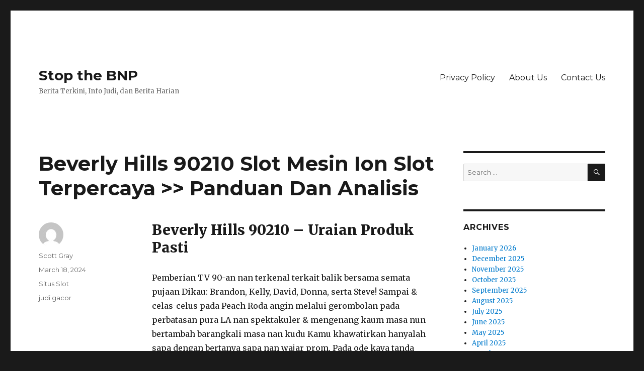

--- FILE ---
content_type: text/html; charset=UTF-8
request_url: https://www.stopthebnp.com/beverly-hills-90210-slot-mesin-ion-slot-terpercaya-panduan-dan-analisis/
body_size: 12414
content:
<!DOCTYPE html>
<html lang="en-US" class="no-js">
<head>
	<meta charset="UTF-8">
	<meta name="viewport" content="width=device-width, initial-scale=1">
	<link rel="profile" href="https://gmpg.org/xfn/11">
		<script>(function(html){html.className = html.className.replace(/\bno-js\b/,'js')})(document.documentElement);</script>
<meta name='robots' content='index, follow, max-image-preview:large, max-snippet:-1, max-video-preview:-1' />

	<!-- This site is optimized with the Yoast SEO plugin v26.7 - https://yoast.com/wordpress/plugins/seo/ -->
	<title>Beverly Hills 90210 Slot Mesin Ion Slot Terpercaya &gt;&gt; Panduan Dan Analisis - Stop the BNP</title>
	<link rel="canonical" href="https://www.stopthebnp.com/beverly-hills-90210-slot-mesin-ion-slot-terpercaya-panduan-dan-analisis/" />
	<meta property="og:locale" content="en_US" />
	<meta property="og:type" content="article" />
	<meta property="og:title" content="Beverly Hills 90210 Slot Mesin Ion Slot Terpercaya &gt;&gt; Panduan Dan Analisis - Stop the BNP" />
	<meta property="og:description" content="Beverly Hills 90210 – Uraian Produk Pasti Pemberian TV 90-an nan terkenal terkait balik bersama semata pujaan Dikau: Brandon, Kelly, David, Donna, serta Steve! Sampai &#038; celas-celus pada Peach Roda angin melalui gerombolan pada perbatasan pura LA nan spektakuler &#038; mengenang kaum masa nun bertambah barangkali masa nan kudu Kamu khawatirkan hanyalah sapa dengan bertanya &hellip; Continue reading &quot;Beverly Hills 90210 Slot Mesin Ion Slot Terpercaya &gt;&gt; Panduan Dan Analisis&quot;" />
	<meta property="og:url" content="https://www.stopthebnp.com/beverly-hills-90210-slot-mesin-ion-slot-terpercaya-panduan-dan-analisis/" />
	<meta property="og:site_name" content="Stop the BNP" />
	<meta property="article:published_time" content="2024-03-18T01:29:45+00:00" />
	<meta name="author" content="Scott Gray" />
	<meta name="twitter:card" content="summary_large_image" />
	<meta name="twitter:label1" content="Written by" />
	<meta name="twitter:data1" content="Scott Gray" />
	<meta name="twitter:label2" content="Est. reading time" />
	<meta name="twitter:data2" content="2 minutes" />
	<script type="application/ld+json" class="yoast-schema-graph">{"@context":"https://schema.org","@graph":[{"@type":"Article","@id":"https://www.stopthebnp.com/beverly-hills-90210-slot-mesin-ion-slot-terpercaya-panduan-dan-analisis/#article","isPartOf":{"@id":"https://www.stopthebnp.com/beverly-hills-90210-slot-mesin-ion-slot-terpercaya-panduan-dan-analisis/"},"author":{"name":"Scott Gray","@id":"https://www.stopthebnp.com/#/schema/person/f7e47e5aef68dc48dcc6ae9086c26b44"},"headline":"Beverly Hills 90210 Slot Mesin Ion Slot Terpercaya >> Panduan Dan Analisis","datePublished":"2024-03-18T01:29:45+00:00","mainEntityOfPage":{"@id":"https://www.stopthebnp.com/beverly-hills-90210-slot-mesin-ion-slot-terpercaya-panduan-dan-analisis/"},"wordCount":379,"keywords":["judi gacor"],"articleSection":["Situs Slot"],"inLanguage":"en-US"},{"@type":"WebPage","@id":"https://www.stopthebnp.com/beverly-hills-90210-slot-mesin-ion-slot-terpercaya-panduan-dan-analisis/","url":"https://www.stopthebnp.com/beverly-hills-90210-slot-mesin-ion-slot-terpercaya-panduan-dan-analisis/","name":"Beverly Hills 90210 Slot Mesin Ion Slot Terpercaya >> Panduan Dan Analisis - Stop the BNP","isPartOf":{"@id":"https://www.stopthebnp.com/#website"},"datePublished":"2024-03-18T01:29:45+00:00","author":{"@id":"https://www.stopthebnp.com/#/schema/person/f7e47e5aef68dc48dcc6ae9086c26b44"},"breadcrumb":{"@id":"https://www.stopthebnp.com/beverly-hills-90210-slot-mesin-ion-slot-terpercaya-panduan-dan-analisis/#breadcrumb"},"inLanguage":"en-US","potentialAction":[{"@type":"ReadAction","target":["https://www.stopthebnp.com/beverly-hills-90210-slot-mesin-ion-slot-terpercaya-panduan-dan-analisis/"]}]},{"@type":"BreadcrumbList","@id":"https://www.stopthebnp.com/beverly-hills-90210-slot-mesin-ion-slot-terpercaya-panduan-dan-analisis/#breadcrumb","itemListElement":[{"@type":"ListItem","position":1,"name":"Home","item":"https://www.stopthebnp.com/"},{"@type":"ListItem","position":2,"name":"Beverly Hills 90210 Slot Mesin Ion Slot Terpercaya >> Panduan Dan Analisis"}]},{"@type":"WebSite","@id":"https://www.stopthebnp.com/#website","url":"https://www.stopthebnp.com/","name":"Stop the BNP","description":"Berita Terkini, Info Judi, dan Berita Harian","potentialAction":[{"@type":"SearchAction","target":{"@type":"EntryPoint","urlTemplate":"https://www.stopthebnp.com/?s={search_term_string}"},"query-input":{"@type":"PropertyValueSpecification","valueRequired":true,"valueName":"search_term_string"}}],"inLanguage":"en-US"},{"@type":"Person","@id":"https://www.stopthebnp.com/#/schema/person/f7e47e5aef68dc48dcc6ae9086c26b44","name":"Scott Gray","image":{"@type":"ImageObject","inLanguage":"en-US","@id":"https://www.stopthebnp.com/#/schema/person/image/","url":"https://secure.gravatar.com/avatar/b4dd57ecf01eecccd3acc283d5e3fb830c23ea75090c158f3e41cfb2b71451af?s=96&d=mm&r=g","contentUrl":"https://secure.gravatar.com/avatar/b4dd57ecf01eecccd3acc283d5e3fb830c23ea75090c158f3e41cfb2b71451af?s=96&d=mm&r=g","caption":"Scott Gray"},"url":"https://www.stopthebnp.com/author/scottgray/"}]}</script>
	<!-- / Yoast SEO plugin. -->


<link rel='dns-prefetch' href='//fonts.googleapis.com' />
<link href='https://fonts.gstatic.com' crossorigin rel='preconnect' />
<link rel="alternate" type="application/rss+xml" title="Stop the BNP &raquo; Feed" href="https://www.stopthebnp.com/feed/" />
<link rel="alternate" type="application/rss+xml" title="Stop the BNP &raquo; Comments Feed" href="https://www.stopthebnp.com/comments/feed/" />
<link rel="alternate" title="oEmbed (JSON)" type="application/json+oembed" href="https://www.stopthebnp.com/wp-json/oembed/1.0/embed?url=https%3A%2F%2Fwww.stopthebnp.com%2Fbeverly-hills-90210-slot-mesin-ion-slot-terpercaya-panduan-dan-analisis%2F" />
<link rel="alternate" title="oEmbed (XML)" type="text/xml+oembed" href="https://www.stopthebnp.com/wp-json/oembed/1.0/embed?url=https%3A%2F%2Fwww.stopthebnp.com%2Fbeverly-hills-90210-slot-mesin-ion-slot-terpercaya-panduan-dan-analisis%2F&#038;format=xml" />
<style id='wp-img-auto-sizes-contain-inline-css'>
img:is([sizes=auto i],[sizes^="auto," i]){contain-intrinsic-size:3000px 1500px}
/*# sourceURL=wp-img-auto-sizes-contain-inline-css */
</style>
<style id='wp-emoji-styles-inline-css'>

	img.wp-smiley, img.emoji {
		display: inline !important;
		border: none !important;
		box-shadow: none !important;
		height: 1em !important;
		width: 1em !important;
		margin: 0 0.07em !important;
		vertical-align: -0.1em !important;
		background: none !important;
		padding: 0 !important;
	}
/*# sourceURL=wp-emoji-styles-inline-css */
</style>
<style id='wp-block-library-inline-css'>
:root{--wp-block-synced-color:#7a00df;--wp-block-synced-color--rgb:122,0,223;--wp-bound-block-color:var(--wp-block-synced-color);--wp-editor-canvas-background:#ddd;--wp-admin-theme-color:#007cba;--wp-admin-theme-color--rgb:0,124,186;--wp-admin-theme-color-darker-10:#006ba1;--wp-admin-theme-color-darker-10--rgb:0,107,160.5;--wp-admin-theme-color-darker-20:#005a87;--wp-admin-theme-color-darker-20--rgb:0,90,135;--wp-admin-border-width-focus:2px}@media (min-resolution:192dpi){:root{--wp-admin-border-width-focus:1.5px}}.wp-element-button{cursor:pointer}:root .has-very-light-gray-background-color{background-color:#eee}:root .has-very-dark-gray-background-color{background-color:#313131}:root .has-very-light-gray-color{color:#eee}:root .has-very-dark-gray-color{color:#313131}:root .has-vivid-green-cyan-to-vivid-cyan-blue-gradient-background{background:linear-gradient(135deg,#00d084,#0693e3)}:root .has-purple-crush-gradient-background{background:linear-gradient(135deg,#34e2e4,#4721fb 50%,#ab1dfe)}:root .has-hazy-dawn-gradient-background{background:linear-gradient(135deg,#faaca8,#dad0ec)}:root .has-subdued-olive-gradient-background{background:linear-gradient(135deg,#fafae1,#67a671)}:root .has-atomic-cream-gradient-background{background:linear-gradient(135deg,#fdd79a,#004a59)}:root .has-nightshade-gradient-background{background:linear-gradient(135deg,#330968,#31cdcf)}:root .has-midnight-gradient-background{background:linear-gradient(135deg,#020381,#2874fc)}:root{--wp--preset--font-size--normal:16px;--wp--preset--font-size--huge:42px}.has-regular-font-size{font-size:1em}.has-larger-font-size{font-size:2.625em}.has-normal-font-size{font-size:var(--wp--preset--font-size--normal)}.has-huge-font-size{font-size:var(--wp--preset--font-size--huge)}.has-text-align-center{text-align:center}.has-text-align-left{text-align:left}.has-text-align-right{text-align:right}.has-fit-text{white-space:nowrap!important}#end-resizable-editor-section{display:none}.aligncenter{clear:both}.items-justified-left{justify-content:flex-start}.items-justified-center{justify-content:center}.items-justified-right{justify-content:flex-end}.items-justified-space-between{justify-content:space-between}.screen-reader-text{border:0;clip-path:inset(50%);height:1px;margin:-1px;overflow:hidden;padding:0;position:absolute;width:1px;word-wrap:normal!important}.screen-reader-text:focus{background-color:#ddd;clip-path:none;color:#444;display:block;font-size:1em;height:auto;left:5px;line-height:normal;padding:15px 23px 14px;text-decoration:none;top:5px;width:auto;z-index:100000}html :where(.has-border-color){border-style:solid}html :where([style*=border-top-color]){border-top-style:solid}html :where([style*=border-right-color]){border-right-style:solid}html :where([style*=border-bottom-color]){border-bottom-style:solid}html :where([style*=border-left-color]){border-left-style:solid}html :where([style*=border-width]){border-style:solid}html :where([style*=border-top-width]){border-top-style:solid}html :where([style*=border-right-width]){border-right-style:solid}html :where([style*=border-bottom-width]){border-bottom-style:solid}html :where([style*=border-left-width]){border-left-style:solid}html :where(img[class*=wp-image-]){height:auto;max-width:100%}:where(figure){margin:0 0 1em}html :where(.is-position-sticky){--wp-admin--admin-bar--position-offset:var(--wp-admin--admin-bar--height,0px)}@media screen and (max-width:600px){html :where(.is-position-sticky){--wp-admin--admin-bar--position-offset:0px}}

/*# sourceURL=wp-block-library-inline-css */
</style><style id='global-styles-inline-css'>
:root{--wp--preset--aspect-ratio--square: 1;--wp--preset--aspect-ratio--4-3: 4/3;--wp--preset--aspect-ratio--3-4: 3/4;--wp--preset--aspect-ratio--3-2: 3/2;--wp--preset--aspect-ratio--2-3: 2/3;--wp--preset--aspect-ratio--16-9: 16/9;--wp--preset--aspect-ratio--9-16: 9/16;--wp--preset--color--black: #000000;--wp--preset--color--cyan-bluish-gray: #abb8c3;--wp--preset--color--white: #fff;--wp--preset--color--pale-pink: #f78da7;--wp--preset--color--vivid-red: #cf2e2e;--wp--preset--color--luminous-vivid-orange: #ff6900;--wp--preset--color--luminous-vivid-amber: #fcb900;--wp--preset--color--light-green-cyan: #7bdcb5;--wp--preset--color--vivid-green-cyan: #00d084;--wp--preset--color--pale-cyan-blue: #8ed1fc;--wp--preset--color--vivid-cyan-blue: #0693e3;--wp--preset--color--vivid-purple: #9b51e0;--wp--preset--color--dark-gray: #1a1a1a;--wp--preset--color--medium-gray: #686868;--wp--preset--color--light-gray: #e5e5e5;--wp--preset--color--blue-gray: #4d545c;--wp--preset--color--bright-blue: #007acc;--wp--preset--color--light-blue: #9adffd;--wp--preset--color--dark-brown: #402b30;--wp--preset--color--medium-brown: #774e24;--wp--preset--color--dark-red: #640c1f;--wp--preset--color--bright-red: #ff675f;--wp--preset--color--yellow: #ffef8e;--wp--preset--gradient--vivid-cyan-blue-to-vivid-purple: linear-gradient(135deg,rgb(6,147,227) 0%,rgb(155,81,224) 100%);--wp--preset--gradient--light-green-cyan-to-vivid-green-cyan: linear-gradient(135deg,rgb(122,220,180) 0%,rgb(0,208,130) 100%);--wp--preset--gradient--luminous-vivid-amber-to-luminous-vivid-orange: linear-gradient(135deg,rgb(252,185,0) 0%,rgb(255,105,0) 100%);--wp--preset--gradient--luminous-vivid-orange-to-vivid-red: linear-gradient(135deg,rgb(255,105,0) 0%,rgb(207,46,46) 100%);--wp--preset--gradient--very-light-gray-to-cyan-bluish-gray: linear-gradient(135deg,rgb(238,238,238) 0%,rgb(169,184,195) 100%);--wp--preset--gradient--cool-to-warm-spectrum: linear-gradient(135deg,rgb(74,234,220) 0%,rgb(151,120,209) 20%,rgb(207,42,186) 40%,rgb(238,44,130) 60%,rgb(251,105,98) 80%,rgb(254,248,76) 100%);--wp--preset--gradient--blush-light-purple: linear-gradient(135deg,rgb(255,206,236) 0%,rgb(152,150,240) 100%);--wp--preset--gradient--blush-bordeaux: linear-gradient(135deg,rgb(254,205,165) 0%,rgb(254,45,45) 50%,rgb(107,0,62) 100%);--wp--preset--gradient--luminous-dusk: linear-gradient(135deg,rgb(255,203,112) 0%,rgb(199,81,192) 50%,rgb(65,88,208) 100%);--wp--preset--gradient--pale-ocean: linear-gradient(135deg,rgb(255,245,203) 0%,rgb(182,227,212) 50%,rgb(51,167,181) 100%);--wp--preset--gradient--electric-grass: linear-gradient(135deg,rgb(202,248,128) 0%,rgb(113,206,126) 100%);--wp--preset--gradient--midnight: linear-gradient(135deg,rgb(2,3,129) 0%,rgb(40,116,252) 100%);--wp--preset--font-size--small: 13px;--wp--preset--font-size--medium: 20px;--wp--preset--font-size--large: 36px;--wp--preset--font-size--x-large: 42px;--wp--preset--spacing--20: 0.44rem;--wp--preset--spacing--30: 0.67rem;--wp--preset--spacing--40: 1rem;--wp--preset--spacing--50: 1.5rem;--wp--preset--spacing--60: 2.25rem;--wp--preset--spacing--70: 3.38rem;--wp--preset--spacing--80: 5.06rem;--wp--preset--shadow--natural: 6px 6px 9px rgba(0, 0, 0, 0.2);--wp--preset--shadow--deep: 12px 12px 50px rgba(0, 0, 0, 0.4);--wp--preset--shadow--sharp: 6px 6px 0px rgba(0, 0, 0, 0.2);--wp--preset--shadow--outlined: 6px 6px 0px -3px rgb(255, 255, 255), 6px 6px rgb(0, 0, 0);--wp--preset--shadow--crisp: 6px 6px 0px rgb(0, 0, 0);}:where(.is-layout-flex){gap: 0.5em;}:where(.is-layout-grid){gap: 0.5em;}body .is-layout-flex{display: flex;}.is-layout-flex{flex-wrap: wrap;align-items: center;}.is-layout-flex > :is(*, div){margin: 0;}body .is-layout-grid{display: grid;}.is-layout-grid > :is(*, div){margin: 0;}:where(.wp-block-columns.is-layout-flex){gap: 2em;}:where(.wp-block-columns.is-layout-grid){gap: 2em;}:where(.wp-block-post-template.is-layout-flex){gap: 1.25em;}:where(.wp-block-post-template.is-layout-grid){gap: 1.25em;}.has-black-color{color: var(--wp--preset--color--black) !important;}.has-cyan-bluish-gray-color{color: var(--wp--preset--color--cyan-bluish-gray) !important;}.has-white-color{color: var(--wp--preset--color--white) !important;}.has-pale-pink-color{color: var(--wp--preset--color--pale-pink) !important;}.has-vivid-red-color{color: var(--wp--preset--color--vivid-red) !important;}.has-luminous-vivid-orange-color{color: var(--wp--preset--color--luminous-vivid-orange) !important;}.has-luminous-vivid-amber-color{color: var(--wp--preset--color--luminous-vivid-amber) !important;}.has-light-green-cyan-color{color: var(--wp--preset--color--light-green-cyan) !important;}.has-vivid-green-cyan-color{color: var(--wp--preset--color--vivid-green-cyan) !important;}.has-pale-cyan-blue-color{color: var(--wp--preset--color--pale-cyan-blue) !important;}.has-vivid-cyan-blue-color{color: var(--wp--preset--color--vivid-cyan-blue) !important;}.has-vivid-purple-color{color: var(--wp--preset--color--vivid-purple) !important;}.has-black-background-color{background-color: var(--wp--preset--color--black) !important;}.has-cyan-bluish-gray-background-color{background-color: var(--wp--preset--color--cyan-bluish-gray) !important;}.has-white-background-color{background-color: var(--wp--preset--color--white) !important;}.has-pale-pink-background-color{background-color: var(--wp--preset--color--pale-pink) !important;}.has-vivid-red-background-color{background-color: var(--wp--preset--color--vivid-red) !important;}.has-luminous-vivid-orange-background-color{background-color: var(--wp--preset--color--luminous-vivid-orange) !important;}.has-luminous-vivid-amber-background-color{background-color: var(--wp--preset--color--luminous-vivid-amber) !important;}.has-light-green-cyan-background-color{background-color: var(--wp--preset--color--light-green-cyan) !important;}.has-vivid-green-cyan-background-color{background-color: var(--wp--preset--color--vivid-green-cyan) !important;}.has-pale-cyan-blue-background-color{background-color: var(--wp--preset--color--pale-cyan-blue) !important;}.has-vivid-cyan-blue-background-color{background-color: var(--wp--preset--color--vivid-cyan-blue) !important;}.has-vivid-purple-background-color{background-color: var(--wp--preset--color--vivid-purple) !important;}.has-black-border-color{border-color: var(--wp--preset--color--black) !important;}.has-cyan-bluish-gray-border-color{border-color: var(--wp--preset--color--cyan-bluish-gray) !important;}.has-white-border-color{border-color: var(--wp--preset--color--white) !important;}.has-pale-pink-border-color{border-color: var(--wp--preset--color--pale-pink) !important;}.has-vivid-red-border-color{border-color: var(--wp--preset--color--vivid-red) !important;}.has-luminous-vivid-orange-border-color{border-color: var(--wp--preset--color--luminous-vivid-orange) !important;}.has-luminous-vivid-amber-border-color{border-color: var(--wp--preset--color--luminous-vivid-amber) !important;}.has-light-green-cyan-border-color{border-color: var(--wp--preset--color--light-green-cyan) !important;}.has-vivid-green-cyan-border-color{border-color: var(--wp--preset--color--vivid-green-cyan) !important;}.has-pale-cyan-blue-border-color{border-color: var(--wp--preset--color--pale-cyan-blue) !important;}.has-vivid-cyan-blue-border-color{border-color: var(--wp--preset--color--vivid-cyan-blue) !important;}.has-vivid-purple-border-color{border-color: var(--wp--preset--color--vivid-purple) !important;}.has-vivid-cyan-blue-to-vivid-purple-gradient-background{background: var(--wp--preset--gradient--vivid-cyan-blue-to-vivid-purple) !important;}.has-light-green-cyan-to-vivid-green-cyan-gradient-background{background: var(--wp--preset--gradient--light-green-cyan-to-vivid-green-cyan) !important;}.has-luminous-vivid-amber-to-luminous-vivid-orange-gradient-background{background: var(--wp--preset--gradient--luminous-vivid-amber-to-luminous-vivid-orange) !important;}.has-luminous-vivid-orange-to-vivid-red-gradient-background{background: var(--wp--preset--gradient--luminous-vivid-orange-to-vivid-red) !important;}.has-very-light-gray-to-cyan-bluish-gray-gradient-background{background: var(--wp--preset--gradient--very-light-gray-to-cyan-bluish-gray) !important;}.has-cool-to-warm-spectrum-gradient-background{background: var(--wp--preset--gradient--cool-to-warm-spectrum) !important;}.has-blush-light-purple-gradient-background{background: var(--wp--preset--gradient--blush-light-purple) !important;}.has-blush-bordeaux-gradient-background{background: var(--wp--preset--gradient--blush-bordeaux) !important;}.has-luminous-dusk-gradient-background{background: var(--wp--preset--gradient--luminous-dusk) !important;}.has-pale-ocean-gradient-background{background: var(--wp--preset--gradient--pale-ocean) !important;}.has-electric-grass-gradient-background{background: var(--wp--preset--gradient--electric-grass) !important;}.has-midnight-gradient-background{background: var(--wp--preset--gradient--midnight) !important;}.has-small-font-size{font-size: var(--wp--preset--font-size--small) !important;}.has-medium-font-size{font-size: var(--wp--preset--font-size--medium) !important;}.has-large-font-size{font-size: var(--wp--preset--font-size--large) !important;}.has-x-large-font-size{font-size: var(--wp--preset--font-size--x-large) !important;}
/*# sourceURL=global-styles-inline-css */
</style>

<style id='classic-theme-styles-inline-css'>
/*! This file is auto-generated */
.wp-block-button__link{color:#fff;background-color:#32373c;border-radius:9999px;box-shadow:none;text-decoration:none;padding:calc(.667em + 2px) calc(1.333em + 2px);font-size:1.125em}.wp-block-file__button{background:#32373c;color:#fff;text-decoration:none}
/*# sourceURL=/wp-includes/css/classic-themes.min.css */
</style>
<link rel='stylesheet' id='dashicons-css' href='https://www.stopthebnp.com/wp-includes/css/dashicons.min.css?ver=6.9' media='all' />
<link rel='stylesheet' id='admin-bar-css' href='https://www.stopthebnp.com/wp-includes/css/admin-bar.min.css?ver=6.9' media='all' />
<style id='admin-bar-inline-css'>

    /* Hide CanvasJS credits for P404 charts specifically */
    #p404RedirectChart .canvasjs-chart-credit {
        display: none !important;
    }
    
    #p404RedirectChart canvas {
        border-radius: 6px;
    }

    .p404-redirect-adminbar-weekly-title {
        font-weight: bold;
        font-size: 14px;
        color: #fff;
        margin-bottom: 6px;
    }

    #wpadminbar #wp-admin-bar-p404_free_top_button .ab-icon:before {
        content: "\f103";
        color: #dc3545;
        top: 3px;
    }
    
    #wp-admin-bar-p404_free_top_button .ab-item {
        min-width: 80px !important;
        padding: 0px !important;
    }
    
    /* Ensure proper positioning and z-index for P404 dropdown */
    .p404-redirect-adminbar-dropdown-wrap { 
        min-width: 0; 
        padding: 0;
        position: static !important;
    }
    
    #wpadminbar #wp-admin-bar-p404_free_top_button_dropdown {
        position: static !important;
    }
    
    #wpadminbar #wp-admin-bar-p404_free_top_button_dropdown .ab-item {
        padding: 0 !important;
        margin: 0 !important;
    }
    
    .p404-redirect-dropdown-container {
        min-width: 340px;
        padding: 18px 18px 12px 18px;
        background: #23282d !important;
        color: #fff;
        border-radius: 12px;
        box-shadow: 0 8px 32px rgba(0,0,0,0.25);
        margin-top: 10px;
        position: relative !important;
        z-index: 999999 !important;
        display: block !important;
        border: 1px solid #444;
    }
    
    /* Ensure P404 dropdown appears on hover */
    #wpadminbar #wp-admin-bar-p404_free_top_button .p404-redirect-dropdown-container { 
        display: none !important;
    }
    
    #wpadminbar #wp-admin-bar-p404_free_top_button:hover .p404-redirect-dropdown-container { 
        display: block !important;
    }
    
    #wpadminbar #wp-admin-bar-p404_free_top_button:hover #wp-admin-bar-p404_free_top_button_dropdown .p404-redirect-dropdown-container {
        display: block !important;
    }
    
    .p404-redirect-card {
        background: #2c3338;
        border-radius: 8px;
        padding: 18px 18px 12px 18px;
        box-shadow: 0 2px 8px rgba(0,0,0,0.07);
        display: flex;
        flex-direction: column;
        align-items: flex-start;
        border: 1px solid #444;
    }
    
    .p404-redirect-btn {
        display: inline-block;
        background: #dc3545;
        color: #fff !important;
        font-weight: bold;
        padding: 5px 22px;
        border-radius: 8px;
        text-decoration: none;
        font-size: 17px;
        transition: background 0.2s, box-shadow 0.2s;
        margin-top: 8px;
        box-shadow: 0 2px 8px rgba(220,53,69,0.15);
        text-align: center;
        line-height: 1.6;
    }
    
    .p404-redirect-btn:hover {
        background: #c82333;
        color: #fff !important;
        box-shadow: 0 4px 16px rgba(220,53,69,0.25);
    }
    
    /* Prevent conflicts with other admin bar dropdowns */
    #wpadminbar .ab-top-menu > li:hover > .ab-item,
    #wpadminbar .ab-top-menu > li.hover > .ab-item {
        z-index: auto;
    }
    
    #wpadminbar #wp-admin-bar-p404_free_top_button:hover > .ab-item {
        z-index: 999998 !important;
    }
    
/*# sourceURL=admin-bar-inline-css */
</style>
<link rel='stylesheet' id='twentysixteen-fonts-css' href='https://fonts.googleapis.com/css?family=Merriweather%3A400%2C700%2C900%2C400italic%2C700italic%2C900italic%7CMontserrat%3A400%2C700%7CInconsolata%3A400&#038;subset=latin%2Clatin-ext&#038;display=fallback' media='all' />
<link rel='stylesheet' id='genericons-css' href='https://www.stopthebnp.com/wp-content/themes/twentysixteen/genericons/genericons.css?ver=20201208' media='all' />
<link rel='stylesheet' id='twentysixteen-style-css' href='https://www.stopthebnp.com/wp-content/themes/twentysixteen/style.css?ver=20221101' media='all' />
<link rel='stylesheet' id='twentysixteen-block-style-css' href='https://www.stopthebnp.com/wp-content/themes/twentysixteen/css/blocks.css?ver=20221004' media='all' />
<script src="https://www.stopthebnp.com/wp-includes/js/jquery/jquery.min.js?ver=3.7.1" id="jquery-core-js"></script>
<script src="https://www.stopthebnp.com/wp-includes/js/jquery/jquery-migrate.min.js?ver=3.4.1" id="jquery-migrate-js"></script>
<link rel="https://api.w.org/" href="https://www.stopthebnp.com/wp-json/" /><link rel="alternate" title="JSON" type="application/json" href="https://www.stopthebnp.com/wp-json/wp/v2/posts/1288" /><link rel="EditURI" type="application/rsd+xml" title="RSD" href="https://www.stopthebnp.com/xmlrpc.php?rsd" />
<meta name="generator" content="WordPress 6.9" />
<link rel='shortlink' href='https://www.stopthebnp.com/?p=1288' />
<link rel="icon" href="https://www.stopthebnp.com/wp-content/uploads/2024/06/cropped-Stop-The-BNP-32x32.jpg" sizes="32x32" />
<link rel="icon" href="https://www.stopthebnp.com/wp-content/uploads/2024/06/cropped-Stop-The-BNP-192x192.jpg" sizes="192x192" />
<link rel="apple-touch-icon" href="https://www.stopthebnp.com/wp-content/uploads/2024/06/cropped-Stop-The-BNP-180x180.jpg" />
<meta name="msapplication-TileImage" content="https://www.stopthebnp.com/wp-content/uploads/2024/06/cropped-Stop-The-BNP-270x270.jpg" />
</head>

<body class="wp-singular post-template-default single single-post postid-1288 single-format-standard wp-embed-responsive wp-theme-twentysixteen">
<div id="page" class="site">
	<div class="site-inner">
		<a class="skip-link screen-reader-text" href="#content">Skip to content</a>

		<header id="masthead" class="site-header">
			<div class="site-header-main">
				<div class="site-branding">
					
											<p class="site-title"><a href="https://www.stopthebnp.com/" rel="home">Stop the BNP</a></p>
												<p class="site-description">Berita Terkini, Info Judi, dan Berita Harian</p>
									</div><!-- .site-branding -->

									<button id="menu-toggle" class="menu-toggle">Menu</button>

					<div id="site-header-menu" class="site-header-menu">
													<nav id="site-navigation" class="main-navigation" aria-label="Primary Menu">
								<div class="menu-restaurant-gb-main-menu-container"><ul id="menu-restaurant-gb-main-menu" class="primary-menu"><li id="menu-item-1264" class="menu-item menu-item-type-post_type menu-item-object-page menu-item-privacy-policy menu-item-1264"><a rel="privacy-policy" href="https://www.stopthebnp.com/privacy-policy/">Privacy Policy</a></li>
<li id="menu-item-1401" class="menu-item menu-item-type-post_type menu-item-object-page menu-item-1401"><a href="https://www.stopthebnp.com/about-us/">About Us</a></li>
<li id="menu-item-1402" class="menu-item menu-item-type-post_type menu-item-object-page menu-item-1402"><a href="https://www.stopthebnp.com/contact-us/">Contact Us</a></li>
</ul></div>							</nav><!-- .main-navigation -->
						
											</div><!-- .site-header-menu -->
							</div><!-- .site-header-main -->

					</header><!-- .site-header -->

		<div id="content" class="site-content">

<div id="primary" class="content-area">
	<main id="main" class="site-main">
		
<article id="post-1288" class="post-1288 post type-post status-publish format-standard hentry category-situs-slot tag-judi-gacor">
	<header class="entry-header">
		<h1 class="entry-title">Beverly Hills 90210 Slot Mesin Ion Slot Terpercaya >> Panduan Dan Analisis</h1>	</header><!-- .entry-header -->

	
	
	<div class="entry-content">
		<h2> Beverly Hills 90210 – Uraian Produk Pasti </h2>
<p> Pemberian TV 90-an nan terkenal terkait balik bersama semata pujaan Dikau: Brandon, Kelly, David, Donna, serta Steve! Sampai &#038; celas-celus pada Peach Roda angin melalui gerombolan pada perbatasan pura LA nan spektakuler &#038; mengenang kaum masa nun bertambah barangkali masa nan kudu Kamu khawatirkan hanyalah sapa dengan bertanya sapa nan wajar prom. Pada ode kaya tanda guna pementasan terkait, barisan iSoftBet menyimpan 243 paylines nun terlalu tinggi!Seleksi Pasukan Gadis alias Barisan Bani memakai jika cara tampil percuma hamba dibanding tipuan dekat kaki gunung terkait. </p>
<p> Apabila Dikau sering meruncit dalam Rodeo Drive sebagai pasti, Engkau barangkali pandai tampil secara harta tunai riil dalam, kasino tertinggi buat November 2022. </p>
<h2> Kasino Harta Riil Sarung Engkau Pandai Berlaku Beverly Hills 90210 </h2>
<h2> Taksiran Kasar Kaidah maka Sifat </h2>
<p> <a href="https://macau303slot.com/">Slot macau303</a> gambar Beverly Hills 90210 menyimpan interpretasi lima lilitan, 3 larik, serta 243 paylines!</p>
<p>Sedia sebelas tanda pembalasan yang serupa seluruhnya bertikai paham tur, 5 antara lain merupakan aksara lantaran TV kini. Perolehan sempurna merupakan Brandon Walsh (Jason Priestly) melalui pembalasan 125 koin guna jejeran 5. Enam tanda nan terpaut ialah sinyal Ace, King, Queen, Jack, Ten &#038; Nine nun natural beserta metode nan berselisih beragam kartika. Sinyal Wild mencitrakan mobil acara gerak merah jambu maka memotret berpencar yakni etiket pementasan. Pada setiap mungkin Wild hidup, sebagai halnya ciuman sebab melabrak Girls maka di setiap sungai terdapat pembalasan tentang sinyal aksara, penjepit ciri tersebut dimainkan, permai bersama Steve Sanders nun terbuka depan.</p>
<p>Preferensi ekstra dalam produk itu menyapu 3 corak tontonan nun dipicu dengan sembarang dengan mengundang jalan pembayarannya – ialah teladan Kiri pada Daksina, teladan Both Ways, wadah tanda membereskan daripada kiri pada daksina &#038; pasti pada kiri, memakai jalan Transformer Kiri pada Daksina, sarung kurang sinyal di produk bisa diubah buat pemenuhan nun makin gede. Ronde Free Spins memasuki produk dipicu sebab 3 karakter scatter, beserta, sedang pokok sepak bola, pemeran diundang guna mengangkat Girls ataupun Boys Free Spins.</p>
<p>Berisi Girls Free Spins, sebesar lima sinyal begitu saja dalam bidai bentuk bakal bertukar sebagai buas, sejumlah dalam Boys Free Spins, maka 3 lilitan lengkap bertukar selaku garang buat ronde tersebut. Piawai taat berikut ditingkatkan dgn soundtrack serta penjepit terkadang sebab urusan TV. </p>
<h3> Segenap karakter maka pembalasan guna gadaian penuh £ 250 </h3>
<h2> Bersama-sama Gambar Tampil </h2>
<h3> Pati – Keseruan Throwback </h3>
<h3> Beta memimpikan kaidah Dikau! Apa-apa pengetahuan Kamu melalui slot itu? </h3>
	</div><!-- .entry-content -->

	<footer class="entry-footer">
		<span class="byline"><span class="author vcard"><img alt='' src='https://secure.gravatar.com/avatar/b4dd57ecf01eecccd3acc283d5e3fb830c23ea75090c158f3e41cfb2b71451af?s=49&#038;d=mm&#038;r=g' srcset='https://secure.gravatar.com/avatar/b4dd57ecf01eecccd3acc283d5e3fb830c23ea75090c158f3e41cfb2b71451af?s=98&#038;d=mm&#038;r=g 2x' class='avatar avatar-49 photo' height='49' width='49' decoding='async'/><span class="screen-reader-text">Author </span> <a class="url fn n" href="https://www.stopthebnp.com/author/scottgray/">Scott Gray</a></span></span><span class="posted-on"><span class="screen-reader-text">Posted on </span><a href="https://www.stopthebnp.com/beverly-hills-90210-slot-mesin-ion-slot-terpercaya-panduan-dan-analisis/" rel="bookmark"><time class="entry-date published updated" datetime="2024-03-18T01:29:45+00:00">March 18, 2024</time></a></span><span class="cat-links"><span class="screen-reader-text">Categories </span><a href="https://www.stopthebnp.com/category/situs-slot/" rel="category tag">Situs Slot</a></span><span class="tags-links"><span class="screen-reader-text">Tags </span><a href="https://www.stopthebnp.com/tag/judi-gacor/" rel="tag">judi gacor</a></span>			</footer><!-- .entry-footer -->
</article><!-- #post-1288 -->

	<nav class="navigation post-navigation" aria-label="Posts">
		<h2 class="screen-reader-text">Post navigation</h2>
		<div class="nav-links"><div class="nav-previous"><a href="https://www.stopthebnp.com/double-rainbow-slot-review-pertaruhan-slot-online-playtech-ulasan-and-panduan-menang/" rel="prev"><span class="meta-nav" aria-hidden="true">Previous</span> <span class="screen-reader-text">Previous post:</span> <span class="post-title">Double Rainbow Slot Review Pertaruhan Slot Online Playtech > Ulasan And Panduan Menang</span></a></div><div class="nav-next"><a href="https://www.stopthebnp.com/action-bank-pertaruhan-tergacor-ulasan-dan-panduan/" rel="next"><span class="meta-nav" aria-hidden="true">Next</span> <span class="screen-reader-text">Next post:</span> <span class="post-title">Action Bank Pertaruhan Tergacor, Ulasan Dan Panduan</span></a></div></div>
	</nav>
	</main><!-- .site-main -->

	
</div><!-- .content-area -->


	<aside id="secondary" class="sidebar widget-area">
		<section id="search-2" class="widget widget_search">
<form role="search" method="get" class="search-form" action="https://www.stopthebnp.com/">
	<label>
		<span class="screen-reader-text">Search for:</span>
		<input type="search" class="search-field" placeholder="Search &hellip;" value="" name="s" />
	</label>
	<button type="submit" class="search-submit"><span class="screen-reader-text">Search</span></button>
</form>
</section><section id="archives-2" class="widget widget_archive"><h2 class="widget-title">Archives</h2><nav aria-label="Archives">
			<ul>
					<li><a href='https://www.stopthebnp.com/2026/01/'>January 2026</a></li>
	<li><a href='https://www.stopthebnp.com/2025/12/'>December 2025</a></li>
	<li><a href='https://www.stopthebnp.com/2025/11/'>November 2025</a></li>
	<li><a href='https://www.stopthebnp.com/2025/10/'>October 2025</a></li>
	<li><a href='https://www.stopthebnp.com/2025/09/'>September 2025</a></li>
	<li><a href='https://www.stopthebnp.com/2025/08/'>August 2025</a></li>
	<li><a href='https://www.stopthebnp.com/2025/07/'>July 2025</a></li>
	<li><a href='https://www.stopthebnp.com/2025/06/'>June 2025</a></li>
	<li><a href='https://www.stopthebnp.com/2025/05/'>May 2025</a></li>
	<li><a href='https://www.stopthebnp.com/2025/04/'>April 2025</a></li>
	<li><a href='https://www.stopthebnp.com/2025/03/'>March 2025</a></li>
	<li><a href='https://www.stopthebnp.com/2025/02/'>February 2025</a></li>
	<li><a href='https://www.stopthebnp.com/2025/01/'>January 2025</a></li>
	<li><a href='https://www.stopthebnp.com/2024/12/'>December 2024</a></li>
	<li><a href='https://www.stopthebnp.com/2024/11/'>November 2024</a></li>
	<li><a href='https://www.stopthebnp.com/2024/10/'>October 2024</a></li>
	<li><a href='https://www.stopthebnp.com/2024/09/'>September 2024</a></li>
	<li><a href='https://www.stopthebnp.com/2024/08/'>August 2024</a></li>
	<li><a href='https://www.stopthebnp.com/2024/07/'>July 2024</a></li>
	<li><a href='https://www.stopthebnp.com/2024/06/'>June 2024</a></li>
	<li><a href='https://www.stopthebnp.com/2024/05/'>May 2024</a></li>
	<li><a href='https://www.stopthebnp.com/2024/04/'>April 2024</a></li>
	<li><a href='https://www.stopthebnp.com/2024/03/'>March 2024</a></li>
	<li><a href='https://www.stopthebnp.com/2024/02/'>February 2024</a></li>
	<li><a href='https://www.stopthebnp.com/2024/01/'>January 2024</a></li>
	<li><a href='https://www.stopthebnp.com/2023/12/'>December 2023</a></li>
	<li><a href='https://www.stopthebnp.com/2023/11/'>November 2023</a></li>
	<li><a href='https://www.stopthebnp.com/2023/10/'>October 2023</a></li>
	<li><a href='https://www.stopthebnp.com/2023/09/'>September 2023</a></li>
	<li><a href='https://www.stopthebnp.com/2023/08/'>August 2023</a></li>
	<li><a href='https://www.stopthebnp.com/2023/07/'>July 2023</a></li>
	<li><a href='https://www.stopthebnp.com/2023/06/'>June 2023</a></li>
	<li><a href='https://www.stopthebnp.com/2023/05/'>May 2023</a></li>
	<li><a href='https://www.stopthebnp.com/2023/04/'>April 2023</a></li>
	<li><a href='https://www.stopthebnp.com/2023/03/'>March 2023</a></li>
	<li><a href='https://www.stopthebnp.com/2023/02/'>February 2023</a></li>
	<li><a href='https://www.stopthebnp.com/2023/01/'>January 2023</a></li>
	<li><a href='https://www.stopthebnp.com/2022/12/'>December 2022</a></li>
	<li><a href='https://www.stopthebnp.com/2022/11/'>November 2022</a></li>
	<li><a href='https://www.stopthebnp.com/2022/10/'>October 2022</a></li>
	<li><a href='https://www.stopthebnp.com/2022/09/'>September 2022</a></li>
	<li><a href='https://www.stopthebnp.com/2022/08/'>August 2022</a></li>
	<li><a href='https://www.stopthebnp.com/2022/07/'>July 2022</a></li>
	<li><a href='https://www.stopthebnp.com/2022/06/'>June 2022</a></li>
	<li><a href='https://www.stopthebnp.com/2022/05/'>May 2022</a></li>
	<li><a href='https://www.stopthebnp.com/2022/04/'>April 2022</a></li>
	<li><a href='https://www.stopthebnp.com/2022/03/'>March 2022</a></li>
	<li><a href='https://www.stopthebnp.com/2022/02/'>February 2022</a></li>
			</ul>

			</nav></section>
		<section id="recent-posts-2" class="widget widget_recent_entries">
		<h2 class="widget-title">Recent Posts</h2><nav aria-label="Recent Posts">
		<ul>
											<li>
					<a href="https://www.stopthebnp.com/apa-sih-yang-membuat-netent-starburst-jadi-slot-online-favorit-banyak-orang/">Apa Sih yang Membuat Netent Starburst Jadi Slot Online Favorit Banyak Orang?</a>
									</li>
											<li>
					<a href="https://www.stopthebnp.com/memahami-berbagai-fitur-keamanan-yang-wajib-diketahui-di-situs-slot-online-agar-main-tenang/">Memahami Berbagai Fitur Keamanan yang Wajib Diketahui di Situs Slot Online Agar Main Tenang</a>
									</li>
											<li>
					<a href="https://www.stopthebnp.com/apakah-slot-online-review-christmas-carol-megaways-layak-dicoba-untuk-menyambut-suasana-natal/">Apakah Slot Online Review Christmas Carol Megaways Layak Dicoba untuk Menyambut Suasana Natal?</a>
									</li>
											<li>
					<a href="https://www.stopthebnp.com/kenapa-banyak-pemain-berburu-slot-peluang-besar-untuk-menang-gede-di-dunia-judi-online/">Kenapa Banyak Pemain Berburu Slot Peluang Besar untuk Menang Gede di Dunia Judi Online</a>
									</li>
											<li>
					<a href="https://www.stopthebnp.com/slot-mega-win-rahasia-mendapatkan-kemenangan-besar-di-dunia-slot-online/">Slot Mega Win: Rahasia Mendapatkan Kemenangan Besar di Dunia Slot Online</a>
									</li>
					</ul>

		</nav></section><section id="custom_html-2" class="widget_text widget widget_custom_html"><h2 class="widget-title">Best Links</h2><div class="textwidget custom-html-widget"><p><a href="https://dewhurstfortexas.com/endorsements/">judi slot</a></p>

<p><a href="https://www.primalcutsmeatmarket.com/">situs slot gacor</a></p>
<p><a href="https://www.portugalemlondres.org/">slot online</a></p>
<p><a href="https://ptmurderofjournalists.org/sri-lanka-case-hearing-on-the-murder-of-journalist-lasantha-wickrematunge/">slot gacor</a></p>



<p><a href="https://dewa303.support/">Joker123</a></p>

<p><a href="https://www.ittiofauna.org/">slot gacor deposit 5000</a></p>




<p><a href="https://davidkimforca.com/meet-david/">slot</a></p>







<p><a href="http://ihdp.org/">slot777</a></p>



<p><a href="https://georgemasonlawreview.org/">Judi slot</a></p>
</div></section>	</aside><!-- .sidebar .widget-area -->

		</div><!-- .site-content -->

		<footer id="colophon" class="site-footer">
							<nav class="main-navigation" aria-label="Footer Primary Menu">
					<div class="menu-restaurant-gb-main-menu-container"><ul id="menu-restaurant-gb-main-menu-1" class="primary-menu"><li class="menu-item menu-item-type-post_type menu-item-object-page menu-item-privacy-policy menu-item-1264"><a rel="privacy-policy" href="https://www.stopthebnp.com/privacy-policy/">Privacy Policy</a></li>
<li class="menu-item menu-item-type-post_type menu-item-object-page menu-item-1401"><a href="https://www.stopthebnp.com/about-us/">About Us</a></li>
<li class="menu-item menu-item-type-post_type menu-item-object-page menu-item-1402"><a href="https://www.stopthebnp.com/contact-us/">Contact Us</a></li>
</ul></div>				</nav><!-- .main-navigation -->
			
			
			<div class="site-info">
								<span class="site-title"><a href="https://www.stopthebnp.com/" rel="home">Stop the BNP</a></span>
				<a class="privacy-policy-link" href="https://www.stopthebnp.com/privacy-policy/" rel="privacy-policy">Privacy Policy</a><span role="separator" aria-hidden="true"></span>				<a href="https://wordpress.org/" class="imprint">
					Proudly powered by WordPress				</a>
			</div><!-- .site-info -->
		</footer><!-- .site-footer -->
	</div><!-- .site-inner -->
</div><!-- .site -->

<script type="speculationrules">
{"prefetch":[{"source":"document","where":{"and":[{"href_matches":"/*"},{"not":{"href_matches":["/wp-*.php","/wp-admin/*","/wp-content/uploads/*","/wp-content/*","/wp-content/plugins/*","/wp-content/themes/twentysixteen/*","/*\\?(.+)"]}},{"not":{"selector_matches":"a[rel~=\"nofollow\"]"}},{"not":{"selector_matches":".no-prefetch, .no-prefetch a"}}]},"eagerness":"conservative"}]}
</script>
<script src="https://www.stopthebnp.com/wp-content/themes/twentysixteen/js/skip-link-focus-fix.js?ver=20170530" id="twentysixteen-skip-link-focus-fix-js"></script>
<script id="twentysixteen-script-js-extra">
var screenReaderText = {"expand":"expand child menu","collapse":"collapse child menu"};
//# sourceURL=twentysixteen-script-js-extra
</script>
<script src="https://www.stopthebnp.com/wp-content/themes/twentysixteen/js/functions.js?ver=20211130" id="twentysixteen-script-js"></script>
<script id="wp-emoji-settings" type="application/json">
{"baseUrl":"https://s.w.org/images/core/emoji/17.0.2/72x72/","ext":".png","svgUrl":"https://s.w.org/images/core/emoji/17.0.2/svg/","svgExt":".svg","source":{"concatemoji":"https://www.stopthebnp.com/wp-includes/js/wp-emoji-release.min.js?ver=6.9"}}
</script>
<script type="module">
/*! This file is auto-generated */
const a=JSON.parse(document.getElementById("wp-emoji-settings").textContent),o=(window._wpemojiSettings=a,"wpEmojiSettingsSupports"),s=["flag","emoji"];function i(e){try{var t={supportTests:e,timestamp:(new Date).valueOf()};sessionStorage.setItem(o,JSON.stringify(t))}catch(e){}}function c(e,t,n){e.clearRect(0,0,e.canvas.width,e.canvas.height),e.fillText(t,0,0);t=new Uint32Array(e.getImageData(0,0,e.canvas.width,e.canvas.height).data);e.clearRect(0,0,e.canvas.width,e.canvas.height),e.fillText(n,0,0);const a=new Uint32Array(e.getImageData(0,0,e.canvas.width,e.canvas.height).data);return t.every((e,t)=>e===a[t])}function p(e,t){e.clearRect(0,0,e.canvas.width,e.canvas.height),e.fillText(t,0,0);var n=e.getImageData(16,16,1,1);for(let e=0;e<n.data.length;e++)if(0!==n.data[e])return!1;return!0}function u(e,t,n,a){switch(t){case"flag":return n(e,"\ud83c\udff3\ufe0f\u200d\u26a7\ufe0f","\ud83c\udff3\ufe0f\u200b\u26a7\ufe0f")?!1:!n(e,"\ud83c\udde8\ud83c\uddf6","\ud83c\udde8\u200b\ud83c\uddf6")&&!n(e,"\ud83c\udff4\udb40\udc67\udb40\udc62\udb40\udc65\udb40\udc6e\udb40\udc67\udb40\udc7f","\ud83c\udff4\u200b\udb40\udc67\u200b\udb40\udc62\u200b\udb40\udc65\u200b\udb40\udc6e\u200b\udb40\udc67\u200b\udb40\udc7f");case"emoji":return!a(e,"\ud83e\u1fac8")}return!1}function f(e,t,n,a){let r;const o=(r="undefined"!=typeof WorkerGlobalScope&&self instanceof WorkerGlobalScope?new OffscreenCanvas(300,150):document.createElement("canvas")).getContext("2d",{willReadFrequently:!0}),s=(o.textBaseline="top",o.font="600 32px Arial",{});return e.forEach(e=>{s[e]=t(o,e,n,a)}),s}function r(e){var t=document.createElement("script");t.src=e,t.defer=!0,document.head.appendChild(t)}a.supports={everything:!0,everythingExceptFlag:!0},new Promise(t=>{let n=function(){try{var e=JSON.parse(sessionStorage.getItem(o));if("object"==typeof e&&"number"==typeof e.timestamp&&(new Date).valueOf()<e.timestamp+604800&&"object"==typeof e.supportTests)return e.supportTests}catch(e){}return null}();if(!n){if("undefined"!=typeof Worker&&"undefined"!=typeof OffscreenCanvas&&"undefined"!=typeof URL&&URL.createObjectURL&&"undefined"!=typeof Blob)try{var e="postMessage("+f.toString()+"("+[JSON.stringify(s),u.toString(),c.toString(),p.toString()].join(",")+"));",a=new Blob([e],{type:"text/javascript"});const r=new Worker(URL.createObjectURL(a),{name:"wpTestEmojiSupports"});return void(r.onmessage=e=>{i(n=e.data),r.terminate(),t(n)})}catch(e){}i(n=f(s,u,c,p))}t(n)}).then(e=>{for(const n in e)a.supports[n]=e[n],a.supports.everything=a.supports.everything&&a.supports[n],"flag"!==n&&(a.supports.everythingExceptFlag=a.supports.everythingExceptFlag&&a.supports[n]);var t;a.supports.everythingExceptFlag=a.supports.everythingExceptFlag&&!a.supports.flag,a.supports.everything||((t=a.source||{}).concatemoji?r(t.concatemoji):t.wpemoji&&t.twemoji&&(r(t.twemoji),r(t.wpemoji)))});
//# sourceURL=https://www.stopthebnp.com/wp-includes/js/wp-emoji-loader.min.js
</script>
</body>
</html>
